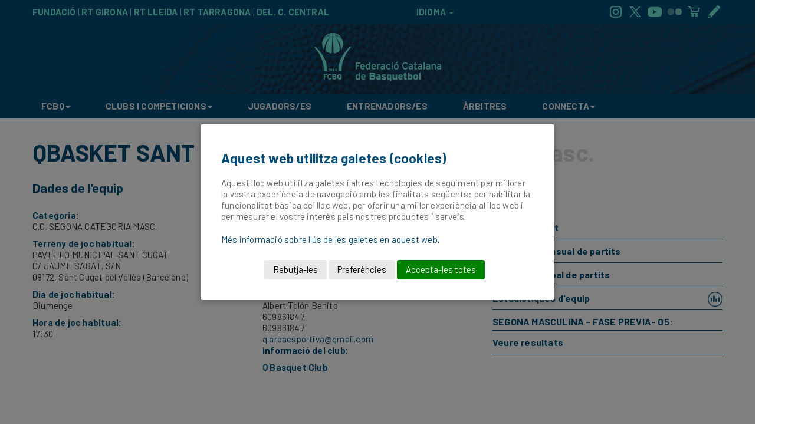

--- FILE ---
content_type: text/css
request_url: https://www.basquetcatala.cat/apps/web/continguts/css/plantilles/2017/table.css?v0.3.13
body_size: 2718
content:

.table-title {
	padding: 5px;
	border: 1px solid #222;
	font-weight: bold;
}

table {
	width: 100% !important;
	border: 0px !important;
	line-height: 25px;
	border: 1px solid black;
	border-spacing: 0;
	border-collapse: collapse;
	margin-bottom: 25px;
	
}

th, td {
	border: 0;
	margin: 0;
	padding: 1px 5px;
	text-align: left;
}

table td {
	padding: 5px;
	color: black;
}

thead tr {
	border: 0px solid #222 !important;
}

tr:first-child td {
	border-top: 0;
}

th {
	background-color: #EE750D;
	font-weight: bold;
	
	color: white;
	padding-bottom: 10px;
	padding-top: 10px; 
	margin-right: 5px;
}

table#resultats .top-r th{
	background-color: #333 !important;
	color: #FFFFFF !important;
}
table#classificacio .top-r th{
	background-color: #333 !important;
	color: #FFFFFF !important;
}

tr.parell {
    background-color: #D7D7D7 !important;
}

tbody tr:nth-of-type(2n) {
	background-color: #eaeaea !important;
}

@media screen and (max-width: 800px) {
	
	table.table-responsive thead {
		display: none;
	}
	
	table.table-responsive tbody td {
		display: block;
	}
	
	tr:nth-of-type(2n) {
		background-color: inherit;
	}
	
	table.table-responsive tr {
		display: block;
		border-bottom: 1px solid #333;
	}
	
	table.table-responsive tr:last-child {
		border-bottom: 0;
	}
	
	table.table-responsive td {
		border: 0;
		border-bottom: 1px solid #ccc;
	} 
	
	table.table-responsive td:last-child {
		border-bottom: 0;
	}
}

.dataTables_paginate{
	text-align: right;
}

/* Llistats Diseny amb icona "descarga"  [S'aplica per defecte]*/

ul.llistat li {
    background: url(img/logos/download_30x302.png) no-repeat;
    background-position: 0px;
    border-bottom: 1px solid #f37a02!important;
    padding: 10px 25px 10px 0px;

}
ul.llistat a {
   color: #242D33 !important;
   background: none !important;
   margin-left: 45px;
   display: block;
}

ul.llistat a:hover {
   color: #f37a02 !important;
   cursor: pointer;
}

ul.llistat {
    list-style: none;
    margin: 15px 0px 0px 0px;
    padding: 0px 0px 0px 0px;
}

/* Llistats Diseny amb icona "Link" */

ul.llistatLink li {
    background: url(img/logos/link_30x302.png) no-repeat;
    background-position: 25px;
    border-bottom: 1px solid #f37a02!important;
    display: block;
    text-decoration: none;
    padding: 10px 25px 10px 10px;

}
ul.llistatLink a {
   color: #242D33 !important;
   background: none !important;
   margin-left: 70px;
}

ul.llistatLink a:hover {
   color: #f37a02 !important;
}

/* RESPONSIVE */

.dataTables_filter{
text-align: right;
}

@media (max-width: 768px) {
	#tbl-clubs-list_length{
		 display: none;
	}
	
	#tbl-clubs-list_filter{
		text-align: center;
   		border-bottom: 1px solid black;
    	padding-bottom: 25px
	}
}
